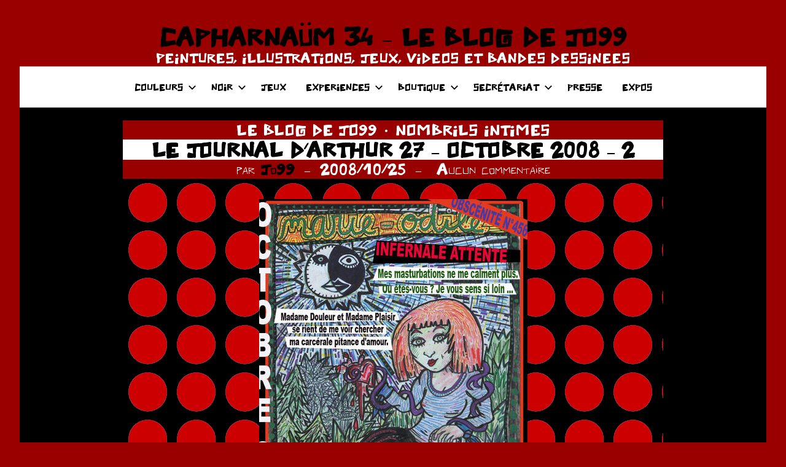

--- FILE ---
content_type: text/html; charset=UTF-8
request_url: http://www.jo99.fr/le-journal-darthur-27-octobre-2008-2/
body_size: 10413
content:
<!DOCTYPE html>
<html lang="fr-FR">

<head>
<meta charset="UTF-8">
<meta name="viewport" content="width=device-width, initial-scale=1">
<link rel="profile" href="http://gmpg.org/xfn/11">

<title>LE JOURNAL D&rsquo;ARTHUR 27 &#8211; OCTOBRE 2008 &#8211; 2 &#8211; CAPHARNAÜM 34 &#8211; LE BLOG DE JO99</title>
<meta name='robots' content='max-image-preview:large' />
<link rel="alternate" type="application/rss+xml" title="CAPHARNAÜM 34 - LE BLOG DE JO99 &raquo; Flux" href="https://www.jo99.fr/feed/" />
<link rel="alternate" type="application/rss+xml" title="CAPHARNAÜM 34 - LE BLOG DE JO99 &raquo; Flux des commentaires" href="https://www.jo99.fr/comments/feed/" />
<link rel="alternate" type="application/rss+xml" title="CAPHARNAÜM 34 - LE BLOG DE JO99 &raquo; LE JOURNAL D&rsquo;ARTHUR 27 &#8211; OCTOBRE 2008 &#8211; 2 Flux des commentaires" href="https://www.jo99.fr/le-journal-darthur-27-octobre-2008-2/feed/" />
<link rel="alternate" title="oEmbed (JSON)" type="application/json+oembed" href="https://www.jo99.fr/wp-json/oembed/1.0/embed?url=https%3A%2F%2Fwww.jo99.fr%2Fle-journal-darthur-27-octobre-2008-2%2F" />
<link rel="alternate" title="oEmbed (XML)" type="text/xml+oembed" href="https://www.jo99.fr/wp-json/oembed/1.0/embed?url=https%3A%2F%2Fwww.jo99.fr%2Fle-journal-darthur-27-octobre-2008-2%2F&#038;format=xml" />
<style id='wp-img-auto-sizes-contain-inline-css' type='text/css'>
img:is([sizes=auto i],[sizes^="auto," i]){contain-intrinsic-size:3000px 1500px}
/*# sourceURL=wp-img-auto-sizes-contain-inline-css */
</style>
<link rel='stylesheet' id='harrison-theme-fonts-css' href='http://www.jo99.fr/wp-content/fonts/05828df0a3c3b6082c75c066de749b7f.css?ver=20201110' type='text/css' media='all' />
<style id='wp-emoji-styles-inline-css' type='text/css'>

	img.wp-smiley, img.emoji {
		display: inline !important;
		border: none !important;
		box-shadow: none !important;
		height: 1em !important;
		width: 1em !important;
		margin: 0 0.07em !important;
		vertical-align: -0.1em !important;
		background: none !important;
		padding: 0 !important;
	}
/*# sourceURL=wp-emoji-styles-inline-css */
</style>
<style id='wp-block-library-inline-css' type='text/css'>
:root{--wp-block-synced-color:#7a00df;--wp-block-synced-color--rgb:122,0,223;--wp-bound-block-color:var(--wp-block-synced-color);--wp-editor-canvas-background:#ddd;--wp-admin-theme-color:#007cba;--wp-admin-theme-color--rgb:0,124,186;--wp-admin-theme-color-darker-10:#006ba1;--wp-admin-theme-color-darker-10--rgb:0,107,160.5;--wp-admin-theme-color-darker-20:#005a87;--wp-admin-theme-color-darker-20--rgb:0,90,135;--wp-admin-border-width-focus:2px}@media (min-resolution:192dpi){:root{--wp-admin-border-width-focus:1.5px}}.wp-element-button{cursor:pointer}:root .has-very-light-gray-background-color{background-color:#eee}:root .has-very-dark-gray-background-color{background-color:#313131}:root .has-very-light-gray-color{color:#eee}:root .has-very-dark-gray-color{color:#313131}:root .has-vivid-green-cyan-to-vivid-cyan-blue-gradient-background{background:linear-gradient(135deg,#00d084,#0693e3)}:root .has-purple-crush-gradient-background{background:linear-gradient(135deg,#34e2e4,#4721fb 50%,#ab1dfe)}:root .has-hazy-dawn-gradient-background{background:linear-gradient(135deg,#faaca8,#dad0ec)}:root .has-subdued-olive-gradient-background{background:linear-gradient(135deg,#fafae1,#67a671)}:root .has-atomic-cream-gradient-background{background:linear-gradient(135deg,#fdd79a,#004a59)}:root .has-nightshade-gradient-background{background:linear-gradient(135deg,#330968,#31cdcf)}:root .has-midnight-gradient-background{background:linear-gradient(135deg,#020381,#2874fc)}:root{--wp--preset--font-size--normal:16px;--wp--preset--font-size--huge:42px}.has-regular-font-size{font-size:1em}.has-larger-font-size{font-size:2.625em}.has-normal-font-size{font-size:var(--wp--preset--font-size--normal)}.has-huge-font-size{font-size:var(--wp--preset--font-size--huge)}.has-text-align-center{text-align:center}.has-text-align-left{text-align:left}.has-text-align-right{text-align:right}.has-fit-text{white-space:nowrap!important}#end-resizable-editor-section{display:none}.aligncenter{clear:both}.items-justified-left{justify-content:flex-start}.items-justified-center{justify-content:center}.items-justified-right{justify-content:flex-end}.items-justified-space-between{justify-content:space-between}.screen-reader-text{border:0;clip-path:inset(50%);height:1px;margin:-1px;overflow:hidden;padding:0;position:absolute;width:1px;word-wrap:normal!important}.screen-reader-text:focus{background-color:#ddd;clip-path:none;color:#444;display:block;font-size:1em;height:auto;left:5px;line-height:normal;padding:15px 23px 14px;text-decoration:none;top:5px;width:auto;z-index:100000}html :where(.has-border-color){border-style:solid}html :where([style*=border-top-color]){border-top-style:solid}html :where([style*=border-right-color]){border-right-style:solid}html :where([style*=border-bottom-color]){border-bottom-style:solid}html :where([style*=border-left-color]){border-left-style:solid}html :where([style*=border-width]){border-style:solid}html :where([style*=border-top-width]){border-top-style:solid}html :where([style*=border-right-width]){border-right-style:solid}html :where([style*=border-bottom-width]){border-bottom-style:solid}html :where([style*=border-left-width]){border-left-style:solid}html :where(img[class*=wp-image-]){height:auto;max-width:100%}:where(figure){margin:0 0 1em}html :where(.is-position-sticky){--wp-admin--admin-bar--position-offset:var(--wp-admin--admin-bar--height,0px)}@media screen and (max-width:600px){html :where(.is-position-sticky){--wp-admin--admin-bar--position-offset:0px}}

/*# sourceURL=wp-block-library-inline-css */
</style><style id='global-styles-inline-css' type='text/css'>
:root{--wp--preset--aspect-ratio--square: 1;--wp--preset--aspect-ratio--4-3: 4/3;--wp--preset--aspect-ratio--3-4: 3/4;--wp--preset--aspect-ratio--3-2: 3/2;--wp--preset--aspect-ratio--2-3: 2/3;--wp--preset--aspect-ratio--16-9: 16/9;--wp--preset--aspect-ratio--9-16: 9/16;--wp--preset--color--black: #000000;--wp--preset--color--cyan-bluish-gray: #abb8c3;--wp--preset--color--white: #ffffff;--wp--preset--color--pale-pink: #f78da7;--wp--preset--color--vivid-red: #cf2e2e;--wp--preset--color--luminous-vivid-orange: #ff6900;--wp--preset--color--luminous-vivid-amber: #fcb900;--wp--preset--color--light-green-cyan: #7bdcb5;--wp--preset--color--vivid-green-cyan: #00d084;--wp--preset--color--pale-cyan-blue: #8ed1fc;--wp--preset--color--vivid-cyan-blue: #0693e3;--wp--preset--color--vivid-purple: #9b51e0;--wp--preset--color--primary: #c9493b;--wp--preset--color--secondary: #e36355;--wp--preset--color--tertiary: #b03022;--wp--preset--color--accent: #078896;--wp--preset--color--highlight: #5bb021;--wp--preset--color--light-gray: #e4e4e4;--wp--preset--color--gray: #848484;--wp--preset--color--dark-gray: #242424;--wp--preset--gradient--vivid-cyan-blue-to-vivid-purple: linear-gradient(135deg,rgb(6,147,227) 0%,rgb(155,81,224) 100%);--wp--preset--gradient--light-green-cyan-to-vivid-green-cyan: linear-gradient(135deg,rgb(122,220,180) 0%,rgb(0,208,130) 100%);--wp--preset--gradient--luminous-vivid-amber-to-luminous-vivid-orange: linear-gradient(135deg,rgb(252,185,0) 0%,rgb(255,105,0) 100%);--wp--preset--gradient--luminous-vivid-orange-to-vivid-red: linear-gradient(135deg,rgb(255,105,0) 0%,rgb(207,46,46) 100%);--wp--preset--gradient--very-light-gray-to-cyan-bluish-gray: linear-gradient(135deg,rgb(238,238,238) 0%,rgb(169,184,195) 100%);--wp--preset--gradient--cool-to-warm-spectrum: linear-gradient(135deg,rgb(74,234,220) 0%,rgb(151,120,209) 20%,rgb(207,42,186) 40%,rgb(238,44,130) 60%,rgb(251,105,98) 80%,rgb(254,248,76) 100%);--wp--preset--gradient--blush-light-purple: linear-gradient(135deg,rgb(255,206,236) 0%,rgb(152,150,240) 100%);--wp--preset--gradient--blush-bordeaux: linear-gradient(135deg,rgb(254,205,165) 0%,rgb(254,45,45) 50%,rgb(107,0,62) 100%);--wp--preset--gradient--luminous-dusk: linear-gradient(135deg,rgb(255,203,112) 0%,rgb(199,81,192) 50%,rgb(65,88,208) 100%);--wp--preset--gradient--pale-ocean: linear-gradient(135deg,rgb(255,245,203) 0%,rgb(182,227,212) 50%,rgb(51,167,181) 100%);--wp--preset--gradient--electric-grass: linear-gradient(135deg,rgb(202,248,128) 0%,rgb(113,206,126) 100%);--wp--preset--gradient--midnight: linear-gradient(135deg,rgb(2,3,129) 0%,rgb(40,116,252) 100%);--wp--preset--font-size--small: 16px;--wp--preset--font-size--medium: 24px;--wp--preset--font-size--large: 36px;--wp--preset--font-size--x-large: 42px;--wp--preset--font-size--extra-large: 48px;--wp--preset--font-size--huge: 64px;--wp--preset--spacing--20: 0.44rem;--wp--preset--spacing--30: 0.67rem;--wp--preset--spacing--40: 1rem;--wp--preset--spacing--50: 1.5rem;--wp--preset--spacing--60: 2.25rem;--wp--preset--spacing--70: 3.38rem;--wp--preset--spacing--80: 5.06rem;--wp--preset--shadow--natural: 6px 6px 9px rgba(0, 0, 0, 0.2);--wp--preset--shadow--deep: 12px 12px 50px rgba(0, 0, 0, 0.4);--wp--preset--shadow--sharp: 6px 6px 0px rgba(0, 0, 0, 0.2);--wp--preset--shadow--outlined: 6px 6px 0px -3px rgb(255, 255, 255), 6px 6px rgb(0, 0, 0);--wp--preset--shadow--crisp: 6px 6px 0px rgb(0, 0, 0);}:where(.is-layout-flex){gap: 0.5em;}:where(.is-layout-grid){gap: 0.5em;}body .is-layout-flex{display: flex;}.is-layout-flex{flex-wrap: wrap;align-items: center;}.is-layout-flex > :is(*, div){margin: 0;}body .is-layout-grid{display: grid;}.is-layout-grid > :is(*, div){margin: 0;}:where(.wp-block-columns.is-layout-flex){gap: 2em;}:where(.wp-block-columns.is-layout-grid){gap: 2em;}:where(.wp-block-post-template.is-layout-flex){gap: 1.25em;}:where(.wp-block-post-template.is-layout-grid){gap: 1.25em;}.has-black-color{color: var(--wp--preset--color--black) !important;}.has-cyan-bluish-gray-color{color: var(--wp--preset--color--cyan-bluish-gray) !important;}.has-white-color{color: var(--wp--preset--color--white) !important;}.has-pale-pink-color{color: var(--wp--preset--color--pale-pink) !important;}.has-vivid-red-color{color: var(--wp--preset--color--vivid-red) !important;}.has-luminous-vivid-orange-color{color: var(--wp--preset--color--luminous-vivid-orange) !important;}.has-luminous-vivid-amber-color{color: var(--wp--preset--color--luminous-vivid-amber) !important;}.has-light-green-cyan-color{color: var(--wp--preset--color--light-green-cyan) !important;}.has-vivid-green-cyan-color{color: var(--wp--preset--color--vivid-green-cyan) !important;}.has-pale-cyan-blue-color{color: var(--wp--preset--color--pale-cyan-blue) !important;}.has-vivid-cyan-blue-color{color: var(--wp--preset--color--vivid-cyan-blue) !important;}.has-vivid-purple-color{color: var(--wp--preset--color--vivid-purple) !important;}.has-black-background-color{background-color: var(--wp--preset--color--black) !important;}.has-cyan-bluish-gray-background-color{background-color: var(--wp--preset--color--cyan-bluish-gray) !important;}.has-white-background-color{background-color: var(--wp--preset--color--white) !important;}.has-pale-pink-background-color{background-color: var(--wp--preset--color--pale-pink) !important;}.has-vivid-red-background-color{background-color: var(--wp--preset--color--vivid-red) !important;}.has-luminous-vivid-orange-background-color{background-color: var(--wp--preset--color--luminous-vivid-orange) !important;}.has-luminous-vivid-amber-background-color{background-color: var(--wp--preset--color--luminous-vivid-amber) !important;}.has-light-green-cyan-background-color{background-color: var(--wp--preset--color--light-green-cyan) !important;}.has-vivid-green-cyan-background-color{background-color: var(--wp--preset--color--vivid-green-cyan) !important;}.has-pale-cyan-blue-background-color{background-color: var(--wp--preset--color--pale-cyan-blue) !important;}.has-vivid-cyan-blue-background-color{background-color: var(--wp--preset--color--vivid-cyan-blue) !important;}.has-vivid-purple-background-color{background-color: var(--wp--preset--color--vivid-purple) !important;}.has-black-border-color{border-color: var(--wp--preset--color--black) !important;}.has-cyan-bluish-gray-border-color{border-color: var(--wp--preset--color--cyan-bluish-gray) !important;}.has-white-border-color{border-color: var(--wp--preset--color--white) !important;}.has-pale-pink-border-color{border-color: var(--wp--preset--color--pale-pink) !important;}.has-vivid-red-border-color{border-color: var(--wp--preset--color--vivid-red) !important;}.has-luminous-vivid-orange-border-color{border-color: var(--wp--preset--color--luminous-vivid-orange) !important;}.has-luminous-vivid-amber-border-color{border-color: var(--wp--preset--color--luminous-vivid-amber) !important;}.has-light-green-cyan-border-color{border-color: var(--wp--preset--color--light-green-cyan) !important;}.has-vivid-green-cyan-border-color{border-color: var(--wp--preset--color--vivid-green-cyan) !important;}.has-pale-cyan-blue-border-color{border-color: var(--wp--preset--color--pale-cyan-blue) !important;}.has-vivid-cyan-blue-border-color{border-color: var(--wp--preset--color--vivid-cyan-blue) !important;}.has-vivid-purple-border-color{border-color: var(--wp--preset--color--vivid-purple) !important;}.has-vivid-cyan-blue-to-vivid-purple-gradient-background{background: var(--wp--preset--gradient--vivid-cyan-blue-to-vivid-purple) !important;}.has-light-green-cyan-to-vivid-green-cyan-gradient-background{background: var(--wp--preset--gradient--light-green-cyan-to-vivid-green-cyan) !important;}.has-luminous-vivid-amber-to-luminous-vivid-orange-gradient-background{background: var(--wp--preset--gradient--luminous-vivid-amber-to-luminous-vivid-orange) !important;}.has-luminous-vivid-orange-to-vivid-red-gradient-background{background: var(--wp--preset--gradient--luminous-vivid-orange-to-vivid-red) !important;}.has-very-light-gray-to-cyan-bluish-gray-gradient-background{background: var(--wp--preset--gradient--very-light-gray-to-cyan-bluish-gray) !important;}.has-cool-to-warm-spectrum-gradient-background{background: var(--wp--preset--gradient--cool-to-warm-spectrum) !important;}.has-blush-light-purple-gradient-background{background: var(--wp--preset--gradient--blush-light-purple) !important;}.has-blush-bordeaux-gradient-background{background: var(--wp--preset--gradient--blush-bordeaux) !important;}.has-luminous-dusk-gradient-background{background: var(--wp--preset--gradient--luminous-dusk) !important;}.has-pale-ocean-gradient-background{background: var(--wp--preset--gradient--pale-ocean) !important;}.has-electric-grass-gradient-background{background: var(--wp--preset--gradient--electric-grass) !important;}.has-midnight-gradient-background{background: var(--wp--preset--gradient--midnight) !important;}.has-small-font-size{font-size: var(--wp--preset--font-size--small) !important;}.has-medium-font-size{font-size: var(--wp--preset--font-size--medium) !important;}.has-large-font-size{font-size: var(--wp--preset--font-size--large) !important;}.has-x-large-font-size{font-size: var(--wp--preset--font-size--x-large) !important;}
/*# sourceURL=global-styles-inline-css */
</style>

<style id='classic-theme-styles-inline-css' type='text/css'>
/*! This file is auto-generated */
.wp-block-button__link{color:#fff;background-color:#32373c;border-radius:9999px;box-shadow:none;text-decoration:none;padding:calc(.667em + 2px) calc(1.333em + 2px);font-size:1.125em}.wp-block-file__button{background:#32373c;color:#fff;text-decoration:none}
/*# sourceURL=/wp-includes/css/classic-themes.min.css */
</style>
<link rel='stylesheet' id='uaf_client_css-css' href='http://www.jo99.fr/wp-content/uploads/useanyfont/uaf.css?ver=1708633611' type='text/css' media='all' />
<link rel='stylesheet' id='harrison-stylesheet-css' href='http://www.jo99.fr/wp-content/themes/harrison/style.css?ver=1.4' type='text/css' media='all' />
<script type="text/javascript" src="http://www.jo99.fr/wp-content/themes/harrison/assets/js/svgxuse.min.js?ver=1.2.6" id="svgxuse-js"></script>
<link rel="https://api.w.org/" href="https://www.jo99.fr/wp-json/" /><link rel="alternate" title="JSON" type="application/json" href="https://www.jo99.fr/wp-json/wp/v2/posts/3411" /><link rel="EditURI" type="application/rsd+xml" title="RSD" href="https://www.jo99.fr/xmlrpc.php?rsd" />
<meta name="generator" content="WordPress 6.9" />
<link rel="canonical" href="https://www.jo99.fr/le-journal-darthur-27-octobre-2008-2/" />
<link rel='shortlink' href='https://www.jo99.fr/?p=3411' />

		<!-- GA Google Analytics @ https://m0n.co/ga -->
		<script>
			(function(i,s,o,g,r,a,m){i['GoogleAnalyticsObject']=r;i[r]=i[r]||function(){
			(i[r].q=i[r].q||[]).push(arguments)},i[r].l=1*new Date();a=s.createElement(o),
			m=s.getElementsByTagName(o)[0];a.async=1;a.src=g;m.parentNode.insertBefore(a,m)
			})(window,document,'script','https://www.google-analytics.com/analytics.js','ga');
			ga('create', 'UA-11483379-1', 'auto');
			ga('send', 'pageview');
		</script>

	<script>
  (function(i,s,o,g,r,a,m){i['GoogleAnalyticsObject']=r;i[r]=i[r]||function(){
  (i[r].q=i[r].q||[]).push(arguments)},i[r].l=1*new Date();a=s.createElement(o),
  m=s.getElementsByTagName(o)[0];a.async=1;a.src=g;m.parentNode.insertBefore(a,m)
  })(window,document,'script','https://www.google-analytics.com/analytics.js','ga');

  ga('create', 'UA-11483379-1', 'auto');
  ga('send', 'pageview');

</script>
<style type="text/css" id="custom-background-css">
body.custom-background { background-color: #9b0000; }
</style>
	<link rel="icon" href="https://www.jo99.fr/wp-content/uploads/2012/02/favicon-rond-accueil.gif" sizes="32x32" />
<link rel="icon" href="https://www.jo99.fr/wp-content/uploads/2012/02/favicon-rond-accueil.gif" sizes="192x192" />
<link rel="apple-touch-icon" href="https://www.jo99.fr/wp-content/uploads/2012/02/favicon-rond-accueil.gif" />
<meta name="msapplication-TileImage" content="https://www.jo99.fr/wp-content/uploads/2012/02/favicon-rond-accueil.gif" />
		<style type="text/css" id="wp-custom-css">
			


:root {
	--primary-color: #000000;
	--secondary-color: #000000;
	--accent-color: #000000;
	--highlight-color: #990000;
	--light-gray-color: #990000;
	--gray-color: #fff;
	--dark-gray-color: #fff;
	--text-color: #fff;
	--medium-text-color: #000;
	--light-text-color: #fff;
	--link-color: #fff;
	--link-hover-color: #000000;
	--button-color: #990000;
	--button-text-color: #fff;
	--button-hover-color: #990000;
	--button-hover-text-color: #fff;
	--page-background-color: #000;
	--page-border-color: rgba(0, 0, 0, 0.1);
	--page-light-bg-color: rgba(0, 0, 0, 0.05);
	--header-background-color: #000;
	--header-text-color: #000;
	--header-text-hover-color: #e36355;
	--header-border-color: rgba(0, 0, 0, 0.1);
	--title-color: #000;
	--title-hover-color: #990000;
	--footer-background-color: #fff;
	--footer-text-color: #990000;
	--footer-link-color: rgba(255, 255, 255, 0.95);
	--footer-link-hover-color: #990000;
	--footer-border-color: rgba(255, 255, 255, 0.1);
	--text-font: "Barlow", arial, helvetica, sans-serif; 
	--title-font: "Barlow", arial, helvetica, sans-serif;
	--navi-font: "Barlow", arial, helvetica, sans-serif;
	--title-font-weight: bold;
	--navi-font-weight: normal;
	--title-text-transform: none;
	--navi-text-transform: none;
}

.site-title a:visited {
	color: rgba(0, 0, 0, 0);
	color: #fff;
	transition: all 0.15s ease;
}
.site-description {
	display: block;
	margin: 0;
	padding: 0;
	color: rgba(0, 0, 0, 0.9);
	color: #fff;
	font-size: 10px;
	font-size: 1.0rem;
}
.comment-form input[type="text"],
.comment-form input[type="email"],
.comment-form input[type="url"] {
	background-color: #fff;
	background-color: #fff;
}

#comment { background-color:#cc6666;}
.comment-content {background-color:#990000;}

header {background:#fff;}
.header-main {background:#990000;}
.primary-navigation {background: #fff;}
#primary-menu li {background-color:#fff;}
.entry-categories {background:#990000;}
.entry-meta {background:#990000;}


header {text-align:center; }

.comment-reply-title {
	padding: 0; color :#990000;
}


.entry-title {
	background-color: #fff;
	font-size: 11px;
	font-size: 1.5rem;
}
header {background:#fff;margin-bottom: 0% !important; margin-top:0% !important;}

*,
*::before,
*::after {
	box-sizing: inherit;margin-bottom: 0% !important; margin-top:0% !important;
}

.entry-categories ul {
    display: flex;
    align-content: center;
    flex-wrap: wrap;
    justify-content: center;
}

.site-title {
	font-size: 12px;
	font-size: 1.8rem; 
}


.main-navigation ul,
.main-navigation .menu-item-has-children > a > .icon,
.main-navigation .page_item_has_children > a > .icon,
.main-navigation ul a > .icon {
	font-size: 15px;
	font-size: 0.67rem; font-family: police99;
}


.site-header,
.site-container {
 margin-bottom: -60px !important;
}









		</style>
		</head>

<body class="wp-singular post-template-default single single-post postid-3411 single-format-standard custom-background wp-embed-responsive wp-theme-harrison centered-theme-layout vertical-header-layout">

	
	<div id="page" class="site">
		<a class="skip-link screen-reader-text" href="#content">Aller au contenu</a>

		
		<header id="masthead" class="site-header" role="banner">

			<div class="header-main">

				
				
<div class="site-branding">

	
			<p class="site-title"><a href="https://www.jo99.fr/" rel="home">CAPHARNAÜM 34 &#8211; LE BLOG DE JO99</a></p>

			
			<p class="site-description">PEINTURES, ILLUSTRATIONS, JEUX, VIDEOS ET  BANDES DESSINEES</p>

			
</div><!-- .site-branding -->

				

	<button class="primary-menu-toggle menu-toggle" aria-controls="primary-menu" aria-expanded="false" >
		<svg class="icon icon-menu" aria-hidden="true" role="img"> <use xlink:href="http://www.jo99.fr/wp-content/themes/harrison/assets/icons/genericons-neue.svg#menu"></use> </svg><svg class="icon icon-close" aria-hidden="true" role="img"> <use xlink:href="http://www.jo99.fr/wp-content/themes/harrison/assets/icons/genericons-neue.svg#close"></use> </svg>		<span class="menu-toggle-text">Menu</span>
	</button>

	<div class="primary-navigation">

		<nav id="site-navigation" class="main-navigation"  role="navigation" aria-label="Menu principal">

			<ul id="primary-menu" class="menu"><li id="menu-item-6131" class="menu-item menu-item-type-custom menu-item-object-custom menu-item-has-children menu-item-6131"><a href="http://www.jo99.fr/pagesles_peintures_de_jo99-3159861-html/">COULEURS<svg class="icon icon-expand" aria-hidden="true" role="img"> <use xlink:href="http://www.jo99.fr/wp-content/themes/harrison/assets/icons/genericons-neue.svg#expand"></use> </svg></a>
<ul class="sub-menu">
	<li id="menu-item-12547" class="menu-item menu-item-type-taxonomy menu-item-object-category menu-item-12547"><a href="https://www.jo99.fr/category/peinture-2020/">PEINTURE 2020 À 2024</a></li>
	<li id="menu-item-12544" class="menu-item menu-item-type-taxonomy menu-item-object-category menu-item-12544"><a href="https://www.jo99.fr/category/peinture-2015-a-2019/">PEINTURE 2015 À 2019</a></li>
	<li id="menu-item-12545" class="menu-item menu-item-type-taxonomy menu-item-object-category menu-item-12545"><a href="https://www.jo99.fr/category/peinture-2010-a-2014/">PEINTURE 2010 À 2014</a></li>
	<li id="menu-item-12546" class="menu-item menu-item-type-taxonomy menu-item-object-category menu-item-12546"><a href="https://www.jo99.fr/category/peinture-2007-a-2010/">PEINTURE 2007 À 2010</a></li>
	<li id="menu-item-12542" class="menu-item menu-item-type-taxonomy menu-item-object-category menu-item-12542"><a href="https://www.jo99.fr/category/affiches/">AFFICHES</a></li>
	<li id="menu-item-12541" class="menu-item menu-item-type-taxonomy menu-item-object-category menu-item-12541"><a href="https://www.jo99.fr/category/volumes-et-experiences-diverses/">VOLUMES ET EXPERIENCES DIVERSES</a></li>
	<li id="menu-item-12539" class="menu-item menu-item-type-taxonomy menu-item-object-category menu-item-12539"><a href="https://www.jo99.fr/category/chaos/">CHAOS</a></li>
	<li id="menu-item-12540" class="menu-item menu-item-type-taxonomy menu-item-object-category menu-item-12540"><a href="https://www.jo99.fr/category/tete-au-carre/">TÊTE AU CARRÉ</a></li>
	<li id="menu-item-12543" class="menu-item menu-item-type-taxonomy menu-item-object-category menu-item-12543"><a href="https://www.jo99.fr/category/tarot/">TAROT DE MARSEILLE</a></li>
</ul>
</li>
<li id="menu-item-6135" class="menu-item menu-item-type-custom menu-item-object-custom menu-item-has-children menu-item-6135"><a href="http://www.jo99.fr/noir-et-blanc/">NOIR<svg class="icon icon-expand" aria-hidden="true" role="img"> <use xlink:href="http://www.jo99.fr/wp-content/themes/harrison/assets/icons/genericons-neue.svg#expand"></use> </svg></a>
<ul class="sub-menu">
	<li id="menu-item-12535" class="menu-item menu-item-type-taxonomy menu-item-object-category menu-item-12535"><a href="https://www.jo99.fr/category/noir-et-blanc/">NOIR ET BLANC</a></li>
	<li id="menu-item-12835" class="menu-item menu-item-type-taxonomy menu-item-object-category menu-item-12835"><a href="https://www.jo99.fr/category/les-hommes-machines/">LES HOMMES MACHINES</a></li>
	<li id="menu-item-12533" class="menu-item menu-item-type-taxonomy menu-item-object-category menu-item-12533"><a href="https://www.jo99.fr/category/les-playman/">LES PLAYMAN</a></li>
	<li id="menu-item-12534" class="menu-item menu-item-type-taxonomy menu-item-object-category menu-item-12534"><a href="https://www.jo99.fr/category/love-on-the-web/">LOVE ON THE WEB</a></li>
	<li id="menu-item-12536" class="menu-item menu-item-type-taxonomy menu-item-object-category menu-item-12536"><a href="https://www.jo99.fr/category/intoxparadox/">INTOXPARADOX</a></li>
	<li id="menu-item-12537" class="menu-item menu-item-type-taxonomy menu-item-object-post_tag menu-item-12537"><a href="https://www.jo99.fr/tag/e326/">E326</a></li>
</ul>
</li>
<li id="menu-item-6134" class="menu-item menu-item-type-custom menu-item-object-custom menu-item-6134"><a href="http://www.jo99.fr/pagesjeux-et-interactions-4188664-html/">JEUX</a></li>
<li id="menu-item-6132" class="menu-item menu-item-type-custom menu-item-object-custom menu-item-has-children menu-item-6132"><a href="http://www.jo99.fr/experiences/">EXPERIENCES<svg class="icon icon-expand" aria-hidden="true" role="img"> <use xlink:href="http://www.jo99.fr/wp-content/themes/harrison/assets/icons/genericons-neue.svg#expand"></use> </svg></a>
<ul class="sub-menu">
	<li id="menu-item-12714" class="menu-item menu-item-type-post_type menu-item-object-page menu-item-12714"><a href="https://www.jo99.fr/les-videos-de-jo99/">VIDÉOS / ANIMATIONS</a></li>
	<li id="menu-item-12530" class="menu-item menu-item-type-taxonomy menu-item-object-category menu-item-12530"><a href="https://www.jo99.fr/category/des-mots/">DES MOTS</a></li>
	<li id="menu-item-12528" class="menu-item menu-item-type-taxonomy menu-item-object-category menu-item-12528"><a href="https://www.jo99.fr/category/plusieurs-mains/">PLUSIEURS MAINS</a></li>
	<li id="menu-item-12828" class="menu-item menu-item-type-post_type menu-item-object-page menu-item-12828"><a href="https://www.jo99.fr/histoires/">HISTOIRES</a></li>
	<li id="menu-item-12531" class="menu-item menu-item-type-taxonomy menu-item-object-category menu-item-12531"><a href="https://www.jo99.fr/category/collages-et-bidouillages/">COLLAGES ET BIDOUILLAGES</a></li>
	<li id="menu-item-12532" class="menu-item menu-item-type-taxonomy menu-item-object-category menu-item-12532"><a href="https://www.jo99.fr/category/romanphotomontageautobiographik/">ROMAN PHOTOMONTAGE</a></li>
	<li id="menu-item-12529" class="menu-item menu-item-type-taxonomy menu-item-object-category menu-item-12529"><a href="https://www.jo99.fr/category/avatars-et-gif-animes/">AVATARS ET GIF ANIMÉS</a></li>
</ul>
</li>
<li id="menu-item-9531" class="menu-item menu-item-type-post_type menu-item-object-page menu-item-has-children menu-item-9531"><a href="https://www.jo99.fr/boutique/">BOUTIQUE<svg class="icon icon-expand" aria-hidden="true" role="img"> <use xlink:href="http://www.jo99.fr/wp-content/themes/harrison/assets/icons/genericons-neue.svg#expand"></use> </svg></a>
<ul class="sub-menu">
	<li id="menu-item-11339" class="menu-item menu-item-type-post_type menu-item-object-page menu-item-11339"><a href="https://www.jo99.fr/boutique/">BOUTIQUE</a></li>
	<li id="menu-item-9526" class="menu-item menu-item-type-post_type menu-item-object-page menu-item-has-children menu-item-9526"><a href="https://www.jo99.fr/la-boutique-de-jo99-les-livres/">LA BOUTIQUE DE JO99 – LES LIVRES<svg class="icon icon-expand" aria-hidden="true" role="img"> <use xlink:href="http://www.jo99.fr/wp-content/themes/harrison/assets/icons/genericons-neue.svg#expand"></use> </svg></a>
	<ul class="sub-menu">
		<li id="menu-item-12575" class="menu-item menu-item-type-post_type menu-item-object-page menu-item-12575"><a href="https://www.jo99.fr/le-coeur-bye-bye/">LE CŒUR BYE-BYE</a></li>
	</ul>
</li>
	<li id="menu-item-11650" class="menu-item menu-item-type-post_type menu-item-object-page menu-item-11650"><a href="https://www.jo99.fr/la-boutique-de-jo99-le-tarot-de-marseille/">LA BOUTIQUE DE JO99 – LE TAROT DE MARSEILLE</a></li>
	<li id="menu-item-9528" class="menu-item menu-item-type-post_type menu-item-object-page menu-item-9528"><a href="https://www.jo99.fr/boutique/la-boutique-de-jo99-les-images/">LA BOUTIQUE DE JO99 – LES IMAGES</a></li>
	<li id="menu-item-9533" class="menu-item menu-item-type-post_type menu-item-object-page menu-item-9533"><a href="https://www.jo99.fr/les-temoignages/">LES TÉMOIGNAGES</a></li>
</ul>
</li>
<li id="menu-item-6136" class="menu-item menu-item-type-custom menu-item-object-custom menu-item-has-children menu-item-6136"><a href="http://www.jo99.fr/secretariat_de_jo99-1375291-html/">SECRÉTARIAT<svg class="icon icon-expand" aria-hidden="true" role="img"> <use xlink:href="http://www.jo99.fr/wp-content/themes/harrison/assets/icons/genericons-neue.svg#expand"></use> </svg></a>
<ul class="sub-menu">
	<li id="menu-item-9693" class="menu-item menu-item-type-post_type menu-item-object-post menu-item-9693"><a href="https://www.jo99.fr/newsletters-2/">NEWSLETTERS</a></li>
	<li id="menu-item-9524" class="menu-item menu-item-type-post_type menu-item-object-page menu-item-9524"><a href="https://www.jo99.fr/contact/">CONTACT</a></li>
</ul>
</li>
<li id="menu-item-9519" class="menu-item menu-item-type-post_type menu-item-object-page menu-item-9519"><a href="https://www.jo99.fr/presse/">PRESSE</a></li>
<li id="menu-item-6634" class="menu-item menu-item-type-post_type menu-item-object-page menu-item-6634"><a href="https://www.jo99.fr/expositions-et-manifestations/">EXPOS</a></li>
</ul>		</nav><!-- #site-navigation -->

	</div><!-- .primary-navigation -->



			</div><!-- .header-main -->

		</header><!-- #masthead -->

		
		
		<div id="content" class="site-content">

			
	<main id="main" class="site-main" role="main">

		
<article id="post-3411" class="post-3411 post type-post status-publish format-standard hentry category-blog category-nombrils-intimes">

	<header class="post-header entry-header">

		<div class="entry-categories"> <ul class="post-categories">
	<li><a href="https://www.jo99.fr/category/blog/" rel="category tag">LE BLOG DE JO99</a></li>
	<li><a href="https://www.jo99.fr/category/nombrils-intimes/" rel="category tag">NOMBRILS INTIMES</a></li></ul></div>
		<h1 class="post-title entry-title">LE JOURNAL D&rsquo;ARTHUR 27 &#8211; OCTOBRE 2008 &#8211; 2</h1>
		<div class="entry-meta"><span class="posted-by"> par <span class="author vcard"><a class="url fn n" href="https://www.jo99.fr/author/admin/" title="Afficher tous les articles par Jo99" rel="author">Jo99</a></span></span><span class="posted-on"><a href="https://www.jo99.fr/le-journal-darthur-27-octobre-2008-2/" rel="bookmark"><time class="entry-date published" datetime="2008-10-25T08:11:04+01:00">2008/10/25</time><time class="updated" datetime="2012-09-03T08:12:03+01:00">2012/09/03</time></a></span><span class="entry-comments"> <a href="https://www.jo99.fr/le-journal-darthur-27-octobre-2008-2/#respond">Aucun commentaire</a></span></div>
	</header><!-- .entry-header -->

	
<div class="entry-content">

	<div style="background-image: url('https://www.jo99.fr/wp-content/uploads/2012/07/rond-rouge.gif');">
<p>&nbsp;</p>
<p><img fetchpriority="high" decoding="async" src="https://www.jo99.fr/wp-content/uploads/2012/09/B8.jpg" alt="" title="B8" width="437" height="599" class="aligncenter size-full wp-image-3412" srcset="https://www.jo99.fr/wp-content/uploads/2012/09/B8.jpg 437w, https://www.jo99.fr/wp-content/uploads/2012/09/B8-218x300.jpg 218w" sizes="(max-width: 437px) 100vw, 437px" /></p>
<p>&nbsp;</p>
</div>
	
</div><!-- .entry-content -->


</article>

	</main><!-- #main -->

	
			<div class="post-navigation-wrap page-footer">

				
	<nav class="navigation post-navigation" aria-label="Publications">
		<h2 class="screen-reader-text">Navigation de l’article</h2>
		<div class="nav-links"><div class="nav-previous"><a href="https://www.jo99.fr/libido-fabuleuse/" rel="prev"><span class="nav-link-text">Article précédent</span><h3 class="entry-title">LIBIDO FABULEUSE</h3></a></div><div class="nav-next"><a href="https://www.jo99.fr/aujourdhui-cest-demain/" rel="next"><span class="nav-link-text">Article suivant</span><h3 class="entry-title">AUJOURD&rsquo;HUI C&rsquo;EST DEMAIN &#8230;</h3></a></div></div>
	</nav>
			</div>

			
<div class="comments-wrap page-footer">

	<div id="comments" class="comments-area">

			<div id="respond" class="comment-respond">
		<h3 id="reply-title" class="comment-reply-title">Laisser un commentaire <small><a rel="nofollow" id="cancel-comment-reply-link" href="/le-journal-darthur-27-octobre-2008-2/#respond" style="display:none;">Annuler la réponse</a></small></h3><form action="http://www.jo99.fr/wp-comments-post.php" method="post" id="commentform" class="comment-form"><p class="comment-notes"><span id="email-notes">Votre adresse e-mail ne sera pas publiée.</span> <span class="required-field-message">Les champs obligatoires sont indiqués avec <span class="required">*</span></span></p><p class="comment-form-comment"><label for="comment">Commentaire <span class="required">*</span></label> <textarea id="comment" name="comment" cols="45" rows="8" maxlength="65525" required></textarea></p><p class="comment-form-author"><label for="author">Nom <span class="required">*</span></label> <input id="author" name="author" type="text" value="" size="30" maxlength="245" autocomplete="name" required /></p>
<p class="comment-form-email"><label for="email">E-mail <span class="required">*</span></label> <input id="email" name="email" type="email" value="" size="30" maxlength="100" aria-describedby="email-notes" autocomplete="email" required /></p>
<p class="comment-form-url"><label for="url">Site web</label> <input id="url" name="url" type="url" value="" size="30" maxlength="200" autocomplete="url" /></p>
<p class="comment-form-cookies-consent"><input id="wp-comment-cookies-consent" name="wp-comment-cookies-consent" type="checkbox" value="yes" /> <label for="wp-comment-cookies-consent">Enregistrer mon nom, mon e-mail et mon site dans le navigateur pour mon prochain commentaire.</label></p>
<p class="form-submit"><input name="submit" type="submit" id="submit" class="submit" value="Laisser un commentaire" /> <input type='hidden' name='comment_post_ID' value='3411' id='comment_post_ID' />
<input type='hidden' name='comment_parent' id='comment_parent' value='0' />
</p><p style="display: none;"><input type="hidden" id="akismet_comment_nonce" name="akismet_comment_nonce" value="2b7c935ca4" /></p><p style="display: none !important;" class="akismet-fields-container" data-prefix="ak_"><label>&#916;<textarea name="ak_hp_textarea" cols="45" rows="8" maxlength="100"></textarea></label><input type="hidden" id="ak_js_1" name="ak_js" value="42"/><script>document.getElementById( "ak_js_1" ).setAttribute( "value", ( new Date() ).getTime() );</script></p></form>	</div><!-- #respond -->
	
	</div><!-- #comments -->
</div>

	</div><!-- #content -->

	
	<footer id="colophon" class="site-footer">

				
	<div id="footer-line" class="site-info">

				
		<span class="footer-text">
			XBR54- Blog géré par Jo99 alias Guérin Joseph à votre service. Si vous avez des questions, n’hésitez pas à me contacter, il m'arrive parfois de répondre ! 
		</span>

				
	</div>

	
	</footer><!-- #colophon -->

	
</div><!-- #page -->

<script type="speculationrules">
{"prefetch":[{"source":"document","where":{"and":[{"href_matches":"/*"},{"not":{"href_matches":["/wp-*.php","/wp-admin/*","/wp-content/uploads/*","/wp-content/*","/wp-content/plugins/*","/wp-content/themes/harrison/*","/*\\?(.+)"]}},{"not":{"selector_matches":"a[rel~=\"nofollow\"]"}},{"not":{"selector_matches":".no-prefetch, .no-prefetch a"}}]},"eagerness":"conservative"}]}
</script>
<script type="text/javascript" id="harrison-navigation-js-extra">
/* <![CDATA[ */
var harrisonScreenReaderText = {"expand":"Ouvrir le sous-menu","collapse":"Fermer le sous-menu","icon":"\u003Csvg class=\"icon icon-expand\" aria-hidden=\"true\" role=\"img\"\u003E \u003Cuse xlink:href=\"http://www.jo99.fr/wp-content/themes/harrison/assets/icons/genericons-neue.svg#expand\"\u003E\u003C/use\u003E \u003C/svg\u003E"};
//# sourceURL=harrison-navigation-js-extra
/* ]]> */
</script>
<script type="text/javascript" src="http://www.jo99.fr/wp-content/themes/harrison/assets/js/navigation.min.js?ver=20220224" id="harrison-navigation-js"></script>
<script type="text/javascript" src="http://www.jo99.fr/wp-includes/js/comment-reply.min.js?ver=6.9" id="comment-reply-js" async="async" data-wp-strategy="async" fetchpriority="low"></script>
<script defer type="text/javascript" src="http://www.jo99.fr/wp-content/plugins/akismet/_inc/akismet-frontend.js?ver=1762988103" id="akismet-frontend-js"></script>
<script id="wp-emoji-settings" type="application/json">
{"baseUrl":"https://s.w.org/images/core/emoji/17.0.2/72x72/","ext":".png","svgUrl":"https://s.w.org/images/core/emoji/17.0.2/svg/","svgExt":".svg","source":{"concatemoji":"http://www.jo99.fr/wp-includes/js/wp-emoji-release.min.js?ver=6.9"}}
</script>
<script type="module">
/* <![CDATA[ */
/*! This file is auto-generated */
const a=JSON.parse(document.getElementById("wp-emoji-settings").textContent),o=(window._wpemojiSettings=a,"wpEmojiSettingsSupports"),s=["flag","emoji"];function i(e){try{var t={supportTests:e,timestamp:(new Date).valueOf()};sessionStorage.setItem(o,JSON.stringify(t))}catch(e){}}function c(e,t,n){e.clearRect(0,0,e.canvas.width,e.canvas.height),e.fillText(t,0,0);t=new Uint32Array(e.getImageData(0,0,e.canvas.width,e.canvas.height).data);e.clearRect(0,0,e.canvas.width,e.canvas.height),e.fillText(n,0,0);const a=new Uint32Array(e.getImageData(0,0,e.canvas.width,e.canvas.height).data);return t.every((e,t)=>e===a[t])}function p(e,t){e.clearRect(0,0,e.canvas.width,e.canvas.height),e.fillText(t,0,0);var n=e.getImageData(16,16,1,1);for(let e=0;e<n.data.length;e++)if(0!==n.data[e])return!1;return!0}function u(e,t,n,a){switch(t){case"flag":return n(e,"\ud83c\udff3\ufe0f\u200d\u26a7\ufe0f","\ud83c\udff3\ufe0f\u200b\u26a7\ufe0f")?!1:!n(e,"\ud83c\udde8\ud83c\uddf6","\ud83c\udde8\u200b\ud83c\uddf6")&&!n(e,"\ud83c\udff4\udb40\udc67\udb40\udc62\udb40\udc65\udb40\udc6e\udb40\udc67\udb40\udc7f","\ud83c\udff4\u200b\udb40\udc67\u200b\udb40\udc62\u200b\udb40\udc65\u200b\udb40\udc6e\u200b\udb40\udc67\u200b\udb40\udc7f");case"emoji":return!a(e,"\ud83e\u1fac8")}return!1}function f(e,t,n,a){let r;const o=(r="undefined"!=typeof WorkerGlobalScope&&self instanceof WorkerGlobalScope?new OffscreenCanvas(300,150):document.createElement("canvas")).getContext("2d",{willReadFrequently:!0}),s=(o.textBaseline="top",o.font="600 32px Arial",{});return e.forEach(e=>{s[e]=t(o,e,n,a)}),s}function r(e){var t=document.createElement("script");t.src=e,t.defer=!0,document.head.appendChild(t)}a.supports={everything:!0,everythingExceptFlag:!0},new Promise(t=>{let n=function(){try{var e=JSON.parse(sessionStorage.getItem(o));if("object"==typeof e&&"number"==typeof e.timestamp&&(new Date).valueOf()<e.timestamp+604800&&"object"==typeof e.supportTests)return e.supportTests}catch(e){}return null}();if(!n){if("undefined"!=typeof Worker&&"undefined"!=typeof OffscreenCanvas&&"undefined"!=typeof URL&&URL.createObjectURL&&"undefined"!=typeof Blob)try{var e="postMessage("+f.toString()+"("+[JSON.stringify(s),u.toString(),c.toString(),p.toString()].join(",")+"));",a=new Blob([e],{type:"text/javascript"});const r=new Worker(URL.createObjectURL(a),{name:"wpTestEmojiSupports"});return void(r.onmessage=e=>{i(n=e.data),r.terminate(),t(n)})}catch(e){}i(n=f(s,u,c,p))}t(n)}).then(e=>{for(const n in e)a.supports[n]=e[n],a.supports.everything=a.supports.everything&&a.supports[n],"flag"!==n&&(a.supports.everythingExceptFlag=a.supports.everythingExceptFlag&&a.supports[n]);var t;a.supports.everythingExceptFlag=a.supports.everythingExceptFlag&&!a.supports.flag,a.supports.everything||((t=a.source||{}).concatemoji?r(t.concatemoji):t.wpemoji&&t.twemoji&&(r(t.twemoji),r(t.wpemoji)))});
//# sourceURL=http://www.jo99.fr/wp-includes/js/wp-emoji-loader.min.js
/* ]]> */
</script>

</body>
</html>


--- FILE ---
content_type: text/plain
request_url: https://www.google-analytics.com/j/collect?v=1&_v=j102&a=1418704588&t=pageview&_s=1&dl=http%3A%2F%2Fwww.jo99.fr%2Fle-journal-darthur-27-octobre-2008-2%2F&ul=en-us%40posix&dt=LE%20JOURNAL%20D%E2%80%99ARTHUR%2027%20%E2%80%93%20OCTOBRE%202008%20%E2%80%93%202%20%E2%80%93%20CAPHARNA%C3%9CM%2034%20%E2%80%93%20LE%20BLOG%20DE%20JO99&sr=1280x720&vp=1280x720&_u=IEBAAEABAAAAACAAI~&jid=514388502&gjid=445154465&cid=2047802343.1769900435&tid=UA-11483379-1&_gid=1221619355.1769900435&_r=1&_slc=1&z=1942680460
body_size: -448
content:
2,cG-VML3G1T7Y3